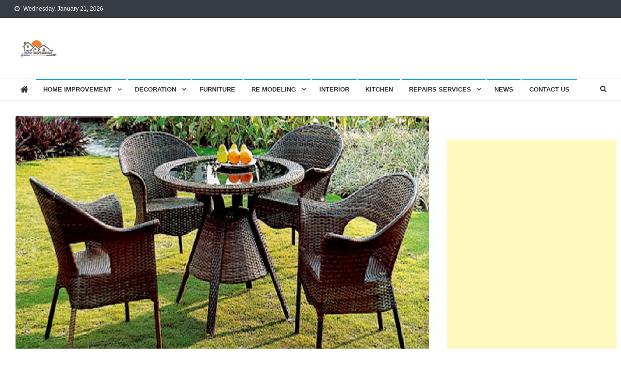

--- FILE ---
content_type: text/html; charset=UTF-8
request_url: https://www.fandecomix.com/understand-more-about-outdoor-furniture/
body_size: 19352
content:
<!doctype html>
<html lang="en-US">
<head>
<meta charset="UTF-8">
<script data-ad-client="ca-pub-8288407026647732" async src="https://pagead2.googlesyndication.com/pagead/js/adsbygoogle.js"></script>
<meta name="robots" content="noodp" />
<meta name="robots" content="index, follow" />
<meta name="viewport" content="width=device-width, initial-scale=1">
<link rel="profile" href="http://gmpg.org/xfn/11">

<title>Understand More About Outdoor Furniture | Fandecomix.com</title>
<meta name='robots' content='max-image-preview:large' />
	<style>img:is([sizes="auto" i], [sizes^="auto," i]) { contain-intrinsic-size: 3000px 1500px }</style>
	
<!-- All In One SEO Pack 3.7.1[407,453] -->
<meta name="description"  content="Furniture shapes an essential room in your home. You will need indoor and outdoor furniture supplier Australia to spruce up your home." />

<script type="application/ld+json" class="aioseop-schema">{"@context":"https://schema.org","@graph":[{"@type":"Organization","@id":"https://www.fandecomix.com/#organization","url":"https://www.fandecomix.com/","name":"","sameAs":[],"logo":{"@type":"ImageObject","@id":"https://www.fandecomix.com/#logo","url":"https://www.fandecomix.com/wp-content/uploads/2020/04/cropped-fandecomix-3.jpg","caption":""},"image":{"@id":"https://www.fandecomix.com/#logo"}},{"@type":"WebSite","@id":"https://www.fandecomix.com/#website","url":"https://www.fandecomix.com/","name":"","publisher":{"@id":"https://www.fandecomix.com/#organization"}},{"@type":"WebPage","@id":"https://www.fandecomix.com/understand-more-about-outdoor-furniture/#webpage","url":"https://www.fandecomix.com/understand-more-about-outdoor-furniture/","inLanguage":"en-US","name":"Understand More About Outdoor Furniture","isPartOf":{"@id":"https://www.fandecomix.com/#website"},"breadcrumb":{"@id":"https://www.fandecomix.com/understand-more-about-outdoor-furniture/#breadcrumblist"},"description":"Furniture shapes an essential room in your home. You will need indoor and outdoor furniture supplier Australia to spruce up your home.","image":{"@type":"ImageObject","@id":"https://www.fandecomix.com/understand-more-about-outdoor-furniture/#primaryimage","url":"https://www.fandecomix.com/wp-content/uploads/2020/08/Understand-More-About-Outdoor-Furniture.png","width":871,"height":564},"primaryImageOfPage":{"@id":"https://www.fandecomix.com/understand-more-about-outdoor-furniture/#primaryimage"},"datePublished":"2020-08-24T13:21:32+00:00","dateModified":"2020-08-21T13:23:35+00:00"},{"@type":"Article","@id":"https://www.fandecomix.com/understand-more-about-outdoor-furniture/#article","isPartOf":{"@id":"https://www.fandecomix.com/understand-more-about-outdoor-furniture/#webpage"},"author":{"@id":"https://www.fandecomix.com/author/admin/#author"},"headline":"Understand More About Outdoor Furniture","datePublished":"2020-08-24T13:21:32+00:00","dateModified":"2020-08-21T13:23:35+00:00","commentCount":0,"mainEntityOfPage":{"@id":"https://www.fandecomix.com/understand-more-about-outdoor-furniture/#webpage"},"publisher":{"@id":"https://www.fandecomix.com/#organization"},"articleSection":"Furniture","image":{"@type":"ImageObject","@id":"https://www.fandecomix.com/understand-more-about-outdoor-furniture/#primaryimage","url":"https://www.fandecomix.com/wp-content/uploads/2020/08/Understand-More-About-Outdoor-Furniture.png","width":871,"height":564}},{"@type":"Person","@id":"https://www.fandecomix.com/author/admin/#author","name":"admin","sameAs":[],"image":{"@type":"ImageObject","@id":"https://www.fandecomix.com/#personlogo","url":"https://secure.gravatar.com/avatar/860132aa5c91d4a7c099ba387900c99897546369cf6a90e4fce2388d0582d1b3?s=96&d=mm&r=g","width":96,"height":96,"caption":"admin"}},{"@type":"BreadcrumbList","@id":"https://www.fandecomix.com/understand-more-about-outdoor-furniture/#breadcrumblist","itemListElement":[{"@type":"ListItem","position":1,"item":{"@type":"WebPage","@id":"https://www.fandecomix.com/","url":"https://www.fandecomix.com/","name":"Fandecomix : Home Improvement News, Tips, Updates of Real Estate"}},{"@type":"ListItem","position":2,"item":{"@type":"WebPage","@id":"https://www.fandecomix.com/understand-more-about-outdoor-furniture/","url":"https://www.fandecomix.com/understand-more-about-outdoor-furniture/","name":"Understand More About Outdoor Furniture"}}]}]}</script>
<link rel="canonical" href="https://www.fandecomix.com/understand-more-about-outdoor-furniture/" />
			<script type="text/javascript" >
				window.ga=window.ga||function(){(ga.q=ga.q||[]).push(arguments)};ga.l=+new Date;
				ga('create', 'UA-164567432-3', 'auto');
				// Plugins
				
				ga('send', 'pageview');
			</script>
			<script async src="https://www.google-analytics.com/analytics.js"></script>
			<!-- All In One SEO Pack -->
<link rel='dns-prefetch' href='//fonts.googleapis.com' />
<link rel="alternate" type="application/rss+xml" title=" &raquo; Feed" href="https://www.fandecomix.com/feed/" />
<link rel="alternate" type="application/rss+xml" title=" &raquo; Comments Feed" href="https://www.fandecomix.com/comments/feed/" />
<link rel="alternate" type="application/rss+xml" title=" &raquo; Understand More About Outdoor Furniture Comments Feed" href="https://www.fandecomix.com/understand-more-about-outdoor-furniture/feed/" />
<script type="text/javascript">
/* <![CDATA[ */
window._wpemojiSettings = {"baseUrl":"https:\/\/s.w.org\/images\/core\/emoji\/16.0.1\/72x72\/","ext":".png","svgUrl":"https:\/\/s.w.org\/images\/core\/emoji\/16.0.1\/svg\/","svgExt":".svg","source":{"concatemoji":"https:\/\/www.fandecomix.com\/wp-includes\/js\/wp-emoji-release.min.js?ver=6.8.3"}};
/*! This file is auto-generated */
!function(s,n){var o,i,e;function c(e){try{var t={supportTests:e,timestamp:(new Date).valueOf()};sessionStorage.setItem(o,JSON.stringify(t))}catch(e){}}function p(e,t,n){e.clearRect(0,0,e.canvas.width,e.canvas.height),e.fillText(t,0,0);var t=new Uint32Array(e.getImageData(0,0,e.canvas.width,e.canvas.height).data),a=(e.clearRect(0,0,e.canvas.width,e.canvas.height),e.fillText(n,0,0),new Uint32Array(e.getImageData(0,0,e.canvas.width,e.canvas.height).data));return t.every(function(e,t){return e===a[t]})}function u(e,t){e.clearRect(0,0,e.canvas.width,e.canvas.height),e.fillText(t,0,0);for(var n=e.getImageData(16,16,1,1),a=0;a<n.data.length;a++)if(0!==n.data[a])return!1;return!0}function f(e,t,n,a){switch(t){case"flag":return n(e,"\ud83c\udff3\ufe0f\u200d\u26a7\ufe0f","\ud83c\udff3\ufe0f\u200b\u26a7\ufe0f")?!1:!n(e,"\ud83c\udde8\ud83c\uddf6","\ud83c\udde8\u200b\ud83c\uddf6")&&!n(e,"\ud83c\udff4\udb40\udc67\udb40\udc62\udb40\udc65\udb40\udc6e\udb40\udc67\udb40\udc7f","\ud83c\udff4\u200b\udb40\udc67\u200b\udb40\udc62\u200b\udb40\udc65\u200b\udb40\udc6e\u200b\udb40\udc67\u200b\udb40\udc7f");case"emoji":return!a(e,"\ud83e\udedf")}return!1}function g(e,t,n,a){var r="undefined"!=typeof WorkerGlobalScope&&self instanceof WorkerGlobalScope?new OffscreenCanvas(300,150):s.createElement("canvas"),o=r.getContext("2d",{willReadFrequently:!0}),i=(o.textBaseline="top",o.font="600 32px Arial",{});return e.forEach(function(e){i[e]=t(o,e,n,a)}),i}function t(e){var t=s.createElement("script");t.src=e,t.defer=!0,s.head.appendChild(t)}"undefined"!=typeof Promise&&(o="wpEmojiSettingsSupports",i=["flag","emoji"],n.supports={everything:!0,everythingExceptFlag:!0},e=new Promise(function(e){s.addEventListener("DOMContentLoaded",e,{once:!0})}),new Promise(function(t){var n=function(){try{var e=JSON.parse(sessionStorage.getItem(o));if("object"==typeof e&&"number"==typeof e.timestamp&&(new Date).valueOf()<e.timestamp+604800&&"object"==typeof e.supportTests)return e.supportTests}catch(e){}return null}();if(!n){if("undefined"!=typeof Worker&&"undefined"!=typeof OffscreenCanvas&&"undefined"!=typeof URL&&URL.createObjectURL&&"undefined"!=typeof Blob)try{var e="postMessage("+g.toString()+"("+[JSON.stringify(i),f.toString(),p.toString(),u.toString()].join(",")+"));",a=new Blob([e],{type:"text/javascript"}),r=new Worker(URL.createObjectURL(a),{name:"wpTestEmojiSupports"});return void(r.onmessage=function(e){c(n=e.data),r.terminate(),t(n)})}catch(e){}c(n=g(i,f,p,u))}t(n)}).then(function(e){for(var t in e)n.supports[t]=e[t],n.supports.everything=n.supports.everything&&n.supports[t],"flag"!==t&&(n.supports.everythingExceptFlag=n.supports.everythingExceptFlag&&n.supports[t]);n.supports.everythingExceptFlag=n.supports.everythingExceptFlag&&!n.supports.flag,n.DOMReady=!1,n.readyCallback=function(){n.DOMReady=!0}}).then(function(){return e}).then(function(){var e;n.supports.everything||(n.readyCallback(),(e=n.source||{}).concatemoji?t(e.concatemoji):e.wpemoji&&e.twemoji&&(t(e.twemoji),t(e.wpemoji)))}))}((window,document),window._wpemojiSettings);
/* ]]> */
</script>
		<style type="text/css">
			.epvc-eye {
				margin-right: 3px;
				width: 13px;
				display: inline-block;
				height: 13px;
				border: solid 1px #000;
				border-radius:  75% 15%;
				position: relative;
				transform: rotate(45deg);
			}
			.epvc-eye:before {
				content: '';
				display: block;
				position: absolute;
				width: 5px;
				height: 5px;
				border: solid 1px #000;
				border-radius: 50%;
				left: 3px;
				top: 3px;
			}
		</style>
	<style id='wp-emoji-styles-inline-css' type='text/css'>

	img.wp-smiley, img.emoji {
		display: inline !important;
		border: none !important;
		box-shadow: none !important;
		height: 1em !important;
		width: 1em !important;
		margin: 0 0.07em !important;
		vertical-align: -0.1em !important;
		background: none !important;
		padding: 0 !important;
	}
</style>
<link rel='stylesheet' id='wp-block-library-css' href='https://www.fandecomix.com/wp-includes/css/dist/block-library/style.min.css?ver=6.8.3' type='text/css' media='all' />
<style id='classic-theme-styles-inline-css' type='text/css'>
/*! This file is auto-generated */
.wp-block-button__link{color:#fff;background-color:#32373c;border-radius:9999px;box-shadow:none;text-decoration:none;padding:calc(.667em + 2px) calc(1.333em + 2px);font-size:1.125em}.wp-block-file__button{background:#32373c;color:#fff;text-decoration:none}
</style>
<style id='global-styles-inline-css' type='text/css'>
:root{--wp--preset--aspect-ratio--square: 1;--wp--preset--aspect-ratio--4-3: 4/3;--wp--preset--aspect-ratio--3-4: 3/4;--wp--preset--aspect-ratio--3-2: 3/2;--wp--preset--aspect-ratio--2-3: 2/3;--wp--preset--aspect-ratio--16-9: 16/9;--wp--preset--aspect-ratio--9-16: 9/16;--wp--preset--color--black: #000000;--wp--preset--color--cyan-bluish-gray: #abb8c3;--wp--preset--color--white: #ffffff;--wp--preset--color--pale-pink: #f78da7;--wp--preset--color--vivid-red: #cf2e2e;--wp--preset--color--luminous-vivid-orange: #ff6900;--wp--preset--color--luminous-vivid-amber: #fcb900;--wp--preset--color--light-green-cyan: #7bdcb5;--wp--preset--color--vivid-green-cyan: #00d084;--wp--preset--color--pale-cyan-blue: #8ed1fc;--wp--preset--color--vivid-cyan-blue: #0693e3;--wp--preset--color--vivid-purple: #9b51e0;--wp--preset--gradient--vivid-cyan-blue-to-vivid-purple: linear-gradient(135deg,rgba(6,147,227,1) 0%,rgb(155,81,224) 100%);--wp--preset--gradient--light-green-cyan-to-vivid-green-cyan: linear-gradient(135deg,rgb(122,220,180) 0%,rgb(0,208,130) 100%);--wp--preset--gradient--luminous-vivid-amber-to-luminous-vivid-orange: linear-gradient(135deg,rgba(252,185,0,1) 0%,rgba(255,105,0,1) 100%);--wp--preset--gradient--luminous-vivid-orange-to-vivid-red: linear-gradient(135deg,rgba(255,105,0,1) 0%,rgb(207,46,46) 100%);--wp--preset--gradient--very-light-gray-to-cyan-bluish-gray: linear-gradient(135deg,rgb(238,238,238) 0%,rgb(169,184,195) 100%);--wp--preset--gradient--cool-to-warm-spectrum: linear-gradient(135deg,rgb(74,234,220) 0%,rgb(151,120,209) 20%,rgb(207,42,186) 40%,rgb(238,44,130) 60%,rgb(251,105,98) 80%,rgb(254,248,76) 100%);--wp--preset--gradient--blush-light-purple: linear-gradient(135deg,rgb(255,206,236) 0%,rgb(152,150,240) 100%);--wp--preset--gradient--blush-bordeaux: linear-gradient(135deg,rgb(254,205,165) 0%,rgb(254,45,45) 50%,rgb(107,0,62) 100%);--wp--preset--gradient--luminous-dusk: linear-gradient(135deg,rgb(255,203,112) 0%,rgb(199,81,192) 50%,rgb(65,88,208) 100%);--wp--preset--gradient--pale-ocean: linear-gradient(135deg,rgb(255,245,203) 0%,rgb(182,227,212) 50%,rgb(51,167,181) 100%);--wp--preset--gradient--electric-grass: linear-gradient(135deg,rgb(202,248,128) 0%,rgb(113,206,126) 100%);--wp--preset--gradient--midnight: linear-gradient(135deg,rgb(2,3,129) 0%,rgb(40,116,252) 100%);--wp--preset--font-size--small: 13px;--wp--preset--font-size--medium: 20px;--wp--preset--font-size--large: 36px;--wp--preset--font-size--x-large: 42px;--wp--preset--spacing--20: 0.44rem;--wp--preset--spacing--30: 0.67rem;--wp--preset--spacing--40: 1rem;--wp--preset--spacing--50: 1.5rem;--wp--preset--spacing--60: 2.25rem;--wp--preset--spacing--70: 3.38rem;--wp--preset--spacing--80: 5.06rem;--wp--preset--shadow--natural: 6px 6px 9px rgba(0, 0, 0, 0.2);--wp--preset--shadow--deep: 12px 12px 50px rgba(0, 0, 0, 0.4);--wp--preset--shadow--sharp: 6px 6px 0px rgba(0, 0, 0, 0.2);--wp--preset--shadow--outlined: 6px 6px 0px -3px rgba(255, 255, 255, 1), 6px 6px rgba(0, 0, 0, 1);--wp--preset--shadow--crisp: 6px 6px 0px rgba(0, 0, 0, 1);}:where(.is-layout-flex){gap: 0.5em;}:where(.is-layout-grid){gap: 0.5em;}body .is-layout-flex{display: flex;}.is-layout-flex{flex-wrap: wrap;align-items: center;}.is-layout-flex > :is(*, div){margin: 0;}body .is-layout-grid{display: grid;}.is-layout-grid > :is(*, div){margin: 0;}:where(.wp-block-columns.is-layout-flex){gap: 2em;}:where(.wp-block-columns.is-layout-grid){gap: 2em;}:where(.wp-block-post-template.is-layout-flex){gap: 1.25em;}:where(.wp-block-post-template.is-layout-grid){gap: 1.25em;}.has-black-color{color: var(--wp--preset--color--black) !important;}.has-cyan-bluish-gray-color{color: var(--wp--preset--color--cyan-bluish-gray) !important;}.has-white-color{color: var(--wp--preset--color--white) !important;}.has-pale-pink-color{color: var(--wp--preset--color--pale-pink) !important;}.has-vivid-red-color{color: var(--wp--preset--color--vivid-red) !important;}.has-luminous-vivid-orange-color{color: var(--wp--preset--color--luminous-vivid-orange) !important;}.has-luminous-vivid-amber-color{color: var(--wp--preset--color--luminous-vivid-amber) !important;}.has-light-green-cyan-color{color: var(--wp--preset--color--light-green-cyan) !important;}.has-vivid-green-cyan-color{color: var(--wp--preset--color--vivid-green-cyan) !important;}.has-pale-cyan-blue-color{color: var(--wp--preset--color--pale-cyan-blue) !important;}.has-vivid-cyan-blue-color{color: var(--wp--preset--color--vivid-cyan-blue) !important;}.has-vivid-purple-color{color: var(--wp--preset--color--vivid-purple) !important;}.has-black-background-color{background-color: var(--wp--preset--color--black) !important;}.has-cyan-bluish-gray-background-color{background-color: var(--wp--preset--color--cyan-bluish-gray) !important;}.has-white-background-color{background-color: var(--wp--preset--color--white) !important;}.has-pale-pink-background-color{background-color: var(--wp--preset--color--pale-pink) !important;}.has-vivid-red-background-color{background-color: var(--wp--preset--color--vivid-red) !important;}.has-luminous-vivid-orange-background-color{background-color: var(--wp--preset--color--luminous-vivid-orange) !important;}.has-luminous-vivid-amber-background-color{background-color: var(--wp--preset--color--luminous-vivid-amber) !important;}.has-light-green-cyan-background-color{background-color: var(--wp--preset--color--light-green-cyan) !important;}.has-vivid-green-cyan-background-color{background-color: var(--wp--preset--color--vivid-green-cyan) !important;}.has-pale-cyan-blue-background-color{background-color: var(--wp--preset--color--pale-cyan-blue) !important;}.has-vivid-cyan-blue-background-color{background-color: var(--wp--preset--color--vivid-cyan-blue) !important;}.has-vivid-purple-background-color{background-color: var(--wp--preset--color--vivid-purple) !important;}.has-black-border-color{border-color: var(--wp--preset--color--black) !important;}.has-cyan-bluish-gray-border-color{border-color: var(--wp--preset--color--cyan-bluish-gray) !important;}.has-white-border-color{border-color: var(--wp--preset--color--white) !important;}.has-pale-pink-border-color{border-color: var(--wp--preset--color--pale-pink) !important;}.has-vivid-red-border-color{border-color: var(--wp--preset--color--vivid-red) !important;}.has-luminous-vivid-orange-border-color{border-color: var(--wp--preset--color--luminous-vivid-orange) !important;}.has-luminous-vivid-amber-border-color{border-color: var(--wp--preset--color--luminous-vivid-amber) !important;}.has-light-green-cyan-border-color{border-color: var(--wp--preset--color--light-green-cyan) !important;}.has-vivid-green-cyan-border-color{border-color: var(--wp--preset--color--vivid-green-cyan) !important;}.has-pale-cyan-blue-border-color{border-color: var(--wp--preset--color--pale-cyan-blue) !important;}.has-vivid-cyan-blue-border-color{border-color: var(--wp--preset--color--vivid-cyan-blue) !important;}.has-vivid-purple-border-color{border-color: var(--wp--preset--color--vivid-purple) !important;}.has-vivid-cyan-blue-to-vivid-purple-gradient-background{background: var(--wp--preset--gradient--vivid-cyan-blue-to-vivid-purple) !important;}.has-light-green-cyan-to-vivid-green-cyan-gradient-background{background: var(--wp--preset--gradient--light-green-cyan-to-vivid-green-cyan) !important;}.has-luminous-vivid-amber-to-luminous-vivid-orange-gradient-background{background: var(--wp--preset--gradient--luminous-vivid-amber-to-luminous-vivid-orange) !important;}.has-luminous-vivid-orange-to-vivid-red-gradient-background{background: var(--wp--preset--gradient--luminous-vivid-orange-to-vivid-red) !important;}.has-very-light-gray-to-cyan-bluish-gray-gradient-background{background: var(--wp--preset--gradient--very-light-gray-to-cyan-bluish-gray) !important;}.has-cool-to-warm-spectrum-gradient-background{background: var(--wp--preset--gradient--cool-to-warm-spectrum) !important;}.has-blush-light-purple-gradient-background{background: var(--wp--preset--gradient--blush-light-purple) !important;}.has-blush-bordeaux-gradient-background{background: var(--wp--preset--gradient--blush-bordeaux) !important;}.has-luminous-dusk-gradient-background{background: var(--wp--preset--gradient--luminous-dusk) !important;}.has-pale-ocean-gradient-background{background: var(--wp--preset--gradient--pale-ocean) !important;}.has-electric-grass-gradient-background{background: var(--wp--preset--gradient--electric-grass) !important;}.has-midnight-gradient-background{background: var(--wp--preset--gradient--midnight) !important;}.has-small-font-size{font-size: var(--wp--preset--font-size--small) !important;}.has-medium-font-size{font-size: var(--wp--preset--font-size--medium) !important;}.has-large-font-size{font-size: var(--wp--preset--font-size--large) !important;}.has-x-large-font-size{font-size: var(--wp--preset--font-size--x-large) !important;}
:where(.wp-block-post-template.is-layout-flex){gap: 1.25em;}:where(.wp-block-post-template.is-layout-grid){gap: 1.25em;}
:where(.wp-block-columns.is-layout-flex){gap: 2em;}:where(.wp-block-columns.is-layout-grid){gap: 2em;}
:root :where(.wp-block-pullquote){font-size: 1.5em;line-height: 1.6;}
</style>
<link rel='stylesheet' id='dashicons-css' href='https://www.fandecomix.com/wp-includes/css/dashicons.min.css?ver=6.8.3' type='text/css' media='all' />
<link rel='stylesheet' id='admin-bar-css' href='https://www.fandecomix.com/wp-includes/css/admin-bar.min.css?ver=6.8.3' type='text/css' media='all' />
<style id='admin-bar-inline-css' type='text/css'>

    /* Hide CanvasJS credits for P404 charts specifically */
    #p404RedirectChart .canvasjs-chart-credit {
        display: none !important;
    }
    
    #p404RedirectChart canvas {
        border-radius: 6px;
    }

    .p404-redirect-adminbar-weekly-title {
        font-weight: bold;
        font-size: 14px;
        color: #fff;
        margin-bottom: 6px;
    }

    #wpadminbar #wp-admin-bar-p404_free_top_button .ab-icon:before {
        content: "\f103";
        color: #dc3545;
        top: 3px;
    }
    
    #wp-admin-bar-p404_free_top_button .ab-item {
        min-width: 80px !important;
        padding: 0px !important;
    }
    
    /* Ensure proper positioning and z-index for P404 dropdown */
    .p404-redirect-adminbar-dropdown-wrap { 
        min-width: 0; 
        padding: 0;
        position: static !important;
    }
    
    #wpadminbar #wp-admin-bar-p404_free_top_button_dropdown {
        position: static !important;
    }
    
    #wpadminbar #wp-admin-bar-p404_free_top_button_dropdown .ab-item {
        padding: 0 !important;
        margin: 0 !important;
    }
    
    .p404-redirect-dropdown-container {
        min-width: 340px;
        padding: 18px 18px 12px 18px;
        background: #23282d !important;
        color: #fff;
        border-radius: 12px;
        box-shadow: 0 8px 32px rgba(0,0,0,0.25);
        margin-top: 10px;
        position: relative !important;
        z-index: 999999 !important;
        display: block !important;
        border: 1px solid #444;
    }
    
    /* Ensure P404 dropdown appears on hover */
    #wpadminbar #wp-admin-bar-p404_free_top_button .p404-redirect-dropdown-container { 
        display: none !important;
    }
    
    #wpadminbar #wp-admin-bar-p404_free_top_button:hover .p404-redirect-dropdown-container { 
        display: block !important;
    }
    
    #wpadminbar #wp-admin-bar-p404_free_top_button:hover #wp-admin-bar-p404_free_top_button_dropdown .p404-redirect-dropdown-container {
        display: block !important;
    }
    
    .p404-redirect-card {
        background: #2c3338;
        border-radius: 8px;
        padding: 18px 18px 12px 18px;
        box-shadow: 0 2px 8px rgba(0,0,0,0.07);
        display: flex;
        flex-direction: column;
        align-items: flex-start;
        border: 1px solid #444;
    }
    
    .p404-redirect-btn {
        display: inline-block;
        background: #dc3545;
        color: #fff !important;
        font-weight: bold;
        padding: 5px 22px;
        border-radius: 8px;
        text-decoration: none;
        font-size: 17px;
        transition: background 0.2s, box-shadow 0.2s;
        margin-top: 8px;
        box-shadow: 0 2px 8px rgba(220,53,69,0.15);
        text-align: center;
        line-height: 1.6;
    }
    
    .p404-redirect-btn:hover {
        background: #c82333;
        color: #fff !important;
        box-shadow: 0 4px 16px rgba(220,53,69,0.25);
    }
    
    /* Prevent conflicts with other admin bar dropdowns */
    #wpadminbar .ab-top-menu > li:hover > .ab-item,
    #wpadminbar .ab-top-menu > li.hover > .ab-item {
        z-index: auto;
    }
    
    #wpadminbar #wp-admin-bar-p404_free_top_button:hover > .ab-item {
        z-index: 999998 !important;
    }
    
</style>
<link rel='stylesheet' id='news-vibrant-fonts-css' href='https://fonts.googleapis.com/css?family=Roboto+Condensed%3A300italic%2C400italic%2C700italic%2C400%2C300%2C700%7CTitillium+Web%3A400%2C600%2C700%2C300&#038;subset=latin%2Clatin-ext' type='text/css' media='all' />
<link rel='stylesheet' id='font-awesome-css' href='https://www.fandecomix.com/wp-content/themes/news-vibrant/assets/library/font-awesome/css/font-awesome.min.css?ver=4.7.0' type='text/css' media='all' />
<link rel='stylesheet' id='lightslider-style-css' href='https://www.fandecomix.com/wp-content/themes/news-vibrant/assets/library/lightslider/css/lightslider.min.css?ver=1.1.6' type='text/css' media='all' />
<link rel='stylesheet' id='news-vibrant-style-css' href='https://www.fandecomix.com/wp-content/themes/news-vibrant/style.css?ver=1.5.2' type='text/css' media='all' />
<style id='news-vibrant-style-inline-css' type='text/css'>
.category-button.nv-cat-37 a{background:#00a9e0}
.category-button.nv-cat-37 a:hover{background:#0077ae}
.nv-block-title:hover .nv-cat-37{color:#00a9e0}
.nv-block-title.nv-cat-37{border-left-color:#00a9e0}
#site-navigation ul li.nv-cat-37 a:before{background-color:#00a9e0}
.category-button.nv-cat-18 a{background:#00a9e0}
.category-button.nv-cat-18 a:hover{background:#0077ae}
.nv-block-title:hover .nv-cat-18{color:#00a9e0}
.nv-block-title.nv-cat-18{border-left-color:#00a9e0}
#site-navigation ul li.nv-cat-18 a:before{background-color:#00a9e0}
.category-button.nv-cat-33 a{background:#00a9e0}
.category-button.nv-cat-33 a:hover{background:#0077ae}
.nv-block-title:hover .nv-cat-33{color:#00a9e0}
.nv-block-title.nv-cat-33{border-left-color:#00a9e0}
#site-navigation ul li.nv-cat-33 a:before{background-color:#00a9e0}
.category-button.nv-cat-19 a{background:#00a9e0}
.category-button.nv-cat-19 a:hover{background:#0077ae}
.nv-block-title:hover .nv-cat-19{color:#00a9e0}
.nv-block-title.nv-cat-19{border-left-color:#00a9e0}
#site-navigation ul li.nv-cat-19 a:before{background-color:#00a9e0}
.category-button.nv-cat-32 a{background:#00a9e0}
.category-button.nv-cat-32 a:hover{background:#0077ae}
.nv-block-title:hover .nv-cat-32{color:#00a9e0}
.nv-block-title.nv-cat-32{border-left-color:#00a9e0}
#site-navigation ul li.nv-cat-32 a:before{background-color:#00a9e0}
.category-button.nv-cat-39 a{background:#00a9e0}
.category-button.nv-cat-39 a:hover{background:#0077ae}
.nv-block-title:hover .nv-cat-39{color:#00a9e0}
.nv-block-title.nv-cat-39{border-left-color:#00a9e0}
#site-navigation ul li.nv-cat-39 a:before{background-color:#00a9e0}
.category-button.nv-cat-6 a{background:#00a9e0}
.category-button.nv-cat-6 a:hover{background:#0077ae}
.nv-block-title:hover .nv-cat-6{color:#00a9e0}
.nv-block-title.nv-cat-6{border-left-color:#00a9e0}
#site-navigation ul li.nv-cat-6 a:before{background-color:#00a9e0}
.category-button.nv-cat-4 a{background:#00a9e0}
.category-button.nv-cat-4 a:hover{background:#0077ae}
.nv-block-title:hover .nv-cat-4{color:#00a9e0}
.nv-block-title.nv-cat-4{border-left-color:#00a9e0}
#site-navigation ul li.nv-cat-4 a:before{background-color:#00a9e0}
.category-button.nv-cat-38 a{background:#00a9e0}
.category-button.nv-cat-38 a:hover{background:#0077ae}
.nv-block-title:hover .nv-cat-38{color:#00a9e0}
.nv-block-title.nv-cat-38{border-left-color:#00a9e0}
#site-navigation ul li.nv-cat-38 a:before{background-color:#00a9e0}
.category-button.nv-cat-17 a{background:#00a9e0}
.category-button.nv-cat-17 a:hover{background:#0077ae}
.nv-block-title:hover .nv-cat-17{color:#00a9e0}
.nv-block-title.nv-cat-17{border-left-color:#00a9e0}
#site-navigation ul li.nv-cat-17 a:before{background-color:#00a9e0}
.category-button.nv-cat-2 a{background:#00a9e0}
.category-button.nv-cat-2 a:hover{background:#0077ae}
.nv-block-title:hover .nv-cat-2{color:#00a9e0}
.nv-block-title.nv-cat-2{border-left-color:#00a9e0}
#site-navigation ul li.nv-cat-2 a:before{background-color:#00a9e0}
.category-button.nv-cat-24 a{background:#00a9e0}
.category-button.nv-cat-24 a:hover{background:#0077ae}
.nv-block-title:hover .nv-cat-24{color:#00a9e0}
.nv-block-title.nv-cat-24{border-left-color:#00a9e0}
#site-navigation ul li.nv-cat-24 a:before{background-color:#00a9e0}
.category-button.nv-cat-9 a{background:#00a9e0}
.category-button.nv-cat-9 a:hover{background:#0077ae}
.nv-block-title:hover .nv-cat-9{color:#00a9e0}
.nv-block-title.nv-cat-9{border-left-color:#00a9e0}
#site-navigation ul li.nv-cat-9 a:before{background-color:#00a9e0}
.category-button.nv-cat-10 a{background:#00a9e0}
.category-button.nv-cat-10 a:hover{background:#0077ae}
.nv-block-title:hover .nv-cat-10{color:#00a9e0}
.nv-block-title.nv-cat-10{border-left-color:#00a9e0}
#site-navigation ul li.nv-cat-10 a:before{background-color:#00a9e0}
.category-button.nv-cat-36 a{background:#00a9e0}
.category-button.nv-cat-36 a:hover{background:#0077ae}
.nv-block-title:hover .nv-cat-36{color:#00a9e0}
.nv-block-title.nv-cat-36{border-left-color:#00a9e0}
#site-navigation ul li.nv-cat-36 a:before{background-color:#00a9e0}
.category-button.nv-cat-31 a{background:#00a9e0}
.category-button.nv-cat-31 a:hover{background:#0077ae}
.nv-block-title:hover .nv-cat-31{color:#00a9e0}
.nv-block-title.nv-cat-31{border-left-color:#00a9e0}
#site-navigation ul li.nv-cat-31 a:before{background-color:#00a9e0}
.category-button.nv-cat-15 a{background:#00a9e0}
.category-button.nv-cat-15 a:hover{background:#0077ae}
.nv-block-title:hover .nv-cat-15{color:#00a9e0}
.nv-block-title.nv-cat-15{border-left-color:#00a9e0}
#site-navigation ul li.nv-cat-15 a:before{background-color:#00a9e0}
.category-button.nv-cat-3 a{background:#00a9e0}
.category-button.nv-cat-3 a:hover{background:#0077ae}
.nv-block-title:hover .nv-cat-3{color:#00a9e0}
.nv-block-title.nv-cat-3{border-left-color:#00a9e0}
#site-navigation ul li.nv-cat-3 a:before{background-color:#00a9e0}
.category-button.nv-cat-14 a{background:#00a9e0}
.category-button.nv-cat-14 a:hover{background:#0077ae}
.nv-block-title:hover .nv-cat-14{color:#00a9e0}
.nv-block-title.nv-cat-14{border-left-color:#00a9e0}
#site-navigation ul li.nv-cat-14 a:before{background-color:#00a9e0}
.category-button.nv-cat-5 a{background:#00a9e0}
.category-button.nv-cat-5 a:hover{background:#0077ae}
.nv-block-title:hover .nv-cat-5{color:#00a9e0}
.nv-block-title.nv-cat-5{border-left-color:#00a9e0}
#site-navigation ul li.nv-cat-5 a:before{background-color:#00a9e0}
.category-button.nv-cat-8 a{background:#00a9e0}
.category-button.nv-cat-8 a:hover{background:#0077ae}
.nv-block-title:hover .nv-cat-8{color:#00a9e0}
.nv-block-title.nv-cat-8{border-left-color:#00a9e0}
#site-navigation ul li.nv-cat-8 a:before{background-color:#00a9e0}
.category-button.nv-cat-23 a{background:#00a9e0}
.category-button.nv-cat-23 a:hover{background:#0077ae}
.nv-block-title:hover .nv-cat-23{color:#00a9e0}
.nv-block-title.nv-cat-23{border-left-color:#00a9e0}
#site-navigation ul li.nv-cat-23 a:before{background-color:#00a9e0}
.category-button.nv-cat-11 a{background:#00a9e0}
.category-button.nv-cat-11 a:hover{background:#0077ae}
.nv-block-title:hover .nv-cat-11{color:#00a9e0}
.nv-block-title.nv-cat-11{border-left-color:#00a9e0}
#site-navigation ul li.nv-cat-11 a:before{background-color:#00a9e0}
.category-button.nv-cat-13 a{background:#00a9e0}
.category-button.nv-cat-13 a:hover{background:#0077ae}
.nv-block-title:hover .nv-cat-13{color:#00a9e0}
.nv-block-title.nv-cat-13{border-left-color:#00a9e0}
#site-navigation ul li.nv-cat-13 a:before{background-color:#00a9e0}
.category-button.nv-cat-20 a{background:#00a9e0}
.category-button.nv-cat-20 a:hover{background:#0077ae}
.nv-block-title:hover .nv-cat-20{color:#00a9e0}
.nv-block-title.nv-cat-20{border-left-color:#00a9e0}
#site-navigation ul li.nv-cat-20 a:before{background-color:#00a9e0}
.category-button.nv-cat-12 a{background:#00a9e0}
.category-button.nv-cat-12 a:hover{background:#0077ae}
.nv-block-title:hover .nv-cat-12{color:#00a9e0}
.nv-block-title.nv-cat-12{border-left-color:#00a9e0}
#site-navigation ul li.nv-cat-12 a:before{background-color:#00a9e0}
.navigation .nav-links a,.bttn,button,input[type='button'],input[type='reset'],input[type='submit'],.navigation .nav-links a:hover,.bttn:hover,button,input[type='button']:hover,input[type='reset']:hover,input[type='submit']:hover,.widget_search .search-submit,.widget_tag_cloud .tagcloud a:hover,.edit-link .post-edit-link,.reply .comment-reply-link,.home .nv-home-icon a,.nv-home-icon a:hover,#site-navigation ul li a:before,.nv-header-search-wrapper .search-form-main .search-submit,.ticker-caption,.comments-link:hover a,.news_vibrant_featured_slider .slider-posts .lSAction > a:hover,.news_vibrant_default_tabbed ul.widget-tabs li,.news_vibrant_default_tabbed ul.widget-tabs li.ui-tabs-active,.news_vibrant_default_tabbed ul.widget-tabs li:hover,.nv-block-title-nav-wrap .carousel-nav-action .carousel-controls:hover,.news_vibrant_social_media .social-link a,.news_vibrant_social_media .social-link a:hover,.nv-archive-more .nv-button:hover,.error404 .page-title,#nv-scrollup{background:#34b0fa}
a,a:hover,a:focus,a:active,.widget a:hover,.widget a:hover::before,.widget li:hover::before,.entry-footer a:hover,.comment-author .fn .url:hover,#cancel-comment-reply-link,#cancel-comment-reply-link:before,.logged-in-as a,.nv-featured-posts-wrapper .nv-single-post-wrap .nv-post-content .nv-post-meta span:hover,.nv-featured-posts-wrapper .nv-single-post-wrap .nv-post-content .nv-post-meta span a:hover,.search-main a:hover,.nv-ticker-block .lSAction>a:hover,.nv-slide-content-wrap .post-title a:hover,.news_vibrant_featured_posts .nv-single-post .nv-post-content .nv-post-title a:hover,.news_vibrant_carousel .nv-single-post .nv-post-title a:hover,.news_vibrant_block_posts .layout3 .nv-primary-block-wrap .nv-single-post .nv-post-title a:hover,.news_vibrant_featured_slider .featured-posts .nv-single-post .nv-post-content .nv-post-title a:hover,.nv-featured-posts-wrapper .nv-single-post-wrap .nv-post-content .nv-post-title a:hover,.nv-post-title.large-size a:hover,.nv-post-title.small-size a:hover,.nv-post-meta span:hover,.nv-post-meta span a:hover,.news_vibrant_featured_posts .nv-single-post-wrap .nv-post-content .nv-post-meta span:hover,.news_vibrant_featured_posts .nv-single-post-wrap .nv-post-content .nv-post-meta span a:hover,.nv-post-title.small-size a:hover,#top-footer .widget a:hover,#top-footer .widget a:hover:before,#top-footer .widget li:hover:before,#footer-navigation ul li a:hover,.entry-title a:hover,.entry-meta span a:hover,.entry-meta span:hover,.menu-toggle:hover{color:#34b0fa}
.navigation .nav-links a,.bttn,button,input[type='button'],input[type='reset'],input[type='submit'],.widget_search .search-submit,#top-footer .widget-title,.nv-archive-more .nv-button:hover{border-color:#34b0fa}
.comment-list .comment-body,.nv-header-search-wrapper .search-form-main,.comments-link:hover a::after{border-top-color:#34b0fa}
.nv-header-search-wrapper .search-form-main:before{border-bottom-color:#34b0fa}
.nv-block-title,.widget-title,.page-header .page-title,.nv-related-title{border-left-color:#34b0fa}
.site-title,.site-description{position:absolute;clip:rect(1px,1px,1px,1px)}
</style>
<link rel='stylesheet' id='news-vibrant-responsive-style-css' href='https://www.fandecomix.com/wp-content/themes/news-vibrant/assets/css/nv-responsive.css?ver=1.0.0' type='text/css' media='all' />
<script type="text/javascript" src="https://www.fandecomix.com/wp-includes/js/jquery/jquery.min.js?ver=3.7.1" id="jquery-core-js"></script>
<script type="text/javascript" src="https://www.fandecomix.com/wp-includes/js/jquery/jquery-migrate.min.js?ver=3.4.1" id="jquery-migrate-js"></script>
<link rel="https://api.w.org/" href="https://www.fandecomix.com/wp-json/" /><link rel="alternate" title="JSON" type="application/json" href="https://www.fandecomix.com/wp-json/wp/v2/posts/380" /><link rel="EditURI" type="application/rsd+xml" title="RSD" href="https://www.fandecomix.com/xmlrpc.php?rsd" />
<meta name="generator" content="WordPress 6.8.3" />
<link rel='shortlink' href='https://www.fandecomix.com/?p=380' />
<link rel="alternate" title="oEmbed (JSON)" type="application/json+oembed" href="https://www.fandecomix.com/wp-json/oembed/1.0/embed?url=https%3A%2F%2Fwww.fandecomix.com%2Funderstand-more-about-outdoor-furniture%2F" />
<link rel="alternate" title="oEmbed (XML)" type="text/xml+oembed" href="https://www.fandecomix.com/wp-json/oembed/1.0/embed?url=https%3A%2F%2Fwww.fandecomix.com%2Funderstand-more-about-outdoor-furniture%2F&#038;format=xml" />
<!-- MagenetMonetization V: 1.0.29.3--><!-- MagenetMonetization 1 --><!-- MagenetMonetization 1.1 --><link rel="pingback" href="https://www.fandecomix.com/xmlrpc.php"><link rel="icon" href="https://www.fandecomix.com/wp-content/uploads/2020/04/cropped-fandecomix-1-32x32.jpg" sizes="32x32" />
<link rel="icon" href="https://www.fandecomix.com/wp-content/uploads/2020/04/cropped-fandecomix-1-192x192.jpg" sizes="192x192" />
<link rel="apple-touch-icon" href="https://www.fandecomix.com/wp-content/uploads/2020/04/cropped-fandecomix-1-180x180.jpg" />
<meta name="msapplication-TileImage" content="https://www.fandecomix.com/wp-content/uploads/2020/04/cropped-fandecomix-1-270x270.jpg" />
	<meta name="adxom-verification" content="1gnitsoptseugdiap3236869584906414590460948596">
<meta name="spr-verification" content="060370328a03ca5" />
</head>

<body class="wp-singular post-template-default single single-post postid-380 single-format-standard wp-custom-logo wp-theme-news-vibrant right-sidebar fullwidth_layout">

<div id="page" class="site">
	<a class="skip-link screen-reader-text" href="#content">Skip to content</a>
	
	<div class="nv-top-header-wrap"><div class="cv-container">		<div class="nv-top-left-section-wrapper">
			<div class="date-section">Wednesday, January 21, 2026</div>		</div><!-- .nv-top-left-section-wrapper -->
		<div class="nv-top-right-section-wrapper">
					</div><!-- .nv-top-right-section-wrapper -->
</div><!-- .cv-container --></div><!-- .nv-top-header-wrap --><header id="masthead" class="site-header" role="banner"><div class="nv-logo-section-wrapper"><div class="cv-container">		<div class="site-branding">

			<a href="https://www.fandecomix.com/" class="custom-logo-link" rel="home"><img width="103" height="45" src="https://www.fandecomix.com/wp-content/uploads/2020/04/cropped-fandecomix-3.jpg" class="custom-logo" alt="" decoding="async" /></a>
							<p class="site-title"><a href="https://www.fandecomix.com/" rel="home"></a></p>
						
		</div><!-- .site-branding -->
		<div class="nv-header-ads-area">
					</div><!-- .nv-header-ads-area -->
</div><!-- .cv-container --></div><!-- .nv-logo-section-wrapper -->		<div id="nv-menu-wrap" class="nv-header-menu-wrapper">
			<div class="nv-header-menu-block-wrap">
				<div class="cv-container">
												<div class="nv-home-icon">
								<a href="https://www.fandecomix.com/" rel="home"> <i class="fa fa-home"> </i> </a>
							</div><!-- .nv-home-icon -->
										<div class="nv-header-menu-wrap">
	                    <a href="javascript:void(0)" class="menu-toggle hide"> <i class="fa fa-navicon"> </i> </a>
						<nav id="site-navigation" class="main-navigation" role="navigation">
							<div class="menu-main-menu-container"><ul id="primary-menu" class="menu"><li id="menu-item-102" class="menu-item menu-item-type-taxonomy menu-item-object-category menu-item-has-children menu-item-102 nv-cat-2"><a href="https://www.fandecomix.com/category/home-improvement/">Home Improvement</a>
<ul class="sub-menu">
	<li id="menu-item-107" class="menu-item menu-item-type-taxonomy menu-item-object-category menu-item-107 nv-cat-3"><a href="https://www.fandecomix.com/category/painting/">Painting</a></li>
	<li id="menu-item-109" class="menu-item menu-item-type-taxonomy menu-item-object-category menu-item-109 nv-cat-5"><a href="https://www.fandecomix.com/category/plumbing/">Plumbing</a></li>
	<li id="menu-item-97" class="menu-item menu-item-type-taxonomy menu-item-object-category menu-item-97 nv-cat-18"><a href="https://www.fandecomix.com/category/cleaning/">Cleaning</a></li>
	<li id="menu-item-103" class="menu-item menu-item-type-taxonomy menu-item-object-category menu-item-103 nv-cat-16"><a href="https://www.fandecomix.com/category/home-security/">Home Security</a></li>
	<li id="menu-item-100" class="menu-item menu-item-type-taxonomy menu-item-object-category menu-item-100 nv-cat-4"><a href="https://www.fandecomix.com/category/gardening/">Gardening</a></li>
</ul>
</li>
<li id="menu-item-98" class="menu-item menu-item-type-taxonomy menu-item-object-category menu-item-has-children menu-item-98 nv-cat-19"><a href="https://www.fandecomix.com/category/decoration/">Decoration</a>
<ul class="sub-menu">
	<li id="menu-item-115" class="menu-item menu-item-type-taxonomy menu-item-object-category menu-item-115 nv-cat-7"><a href="https://www.fandecomix.com/category/wood-works/">Wood Works</a></li>
</ul>
</li>
<li id="menu-item-99" class="menu-item menu-item-type-taxonomy menu-item-object-category current-post-ancestor current-menu-parent current-post-parent menu-item-99 nv-cat-6"><a href="https://www.fandecomix.com/category/furniture/">Furniture</a></li>
<li id="menu-item-110" class="menu-item menu-item-type-taxonomy menu-item-object-category menu-item-has-children menu-item-110 nv-cat-8"><a href="https://www.fandecomix.com/category/re-modeling/">Re Modeling</a>
<ul class="sub-menu">
	<li id="menu-item-112" class="menu-item menu-item-type-taxonomy menu-item-object-category menu-item-112 nv-cat-13"><a href="https://www.fandecomix.com/category/roofing/">Roofing</a></li>
</ul>
</li>
<li id="menu-item-104" class="menu-item menu-item-type-taxonomy menu-item-object-category menu-item-104 nv-cat-9"><a href="https://www.fandecomix.com/category/interior/">Interior</a></li>
<li id="menu-item-105" class="menu-item menu-item-type-taxonomy menu-item-object-category menu-item-105 nv-cat-10"><a href="https://www.fandecomix.com/category/kitchen/">Kitchen</a></li>
<li id="menu-item-111" class="menu-item menu-item-type-taxonomy menu-item-object-category menu-item-has-children menu-item-111 nv-cat-11"><a href="https://www.fandecomix.com/category/repairs-services/">Repairs Services</a>
<ul class="sub-menu">
	<li id="menu-item-113" class="menu-item menu-item-type-taxonomy menu-item-object-category menu-item-113 nv-cat-20"><a href="https://www.fandecomix.com/category/swimming-pool/">Swimming Pool</a></li>
	<li id="menu-item-114" class="menu-item menu-item-type-taxonomy menu-item-object-category menu-item-114 nv-cat-12"><a href="https://www.fandecomix.com/category/transportation/">Transportation</a></li>
	<li id="menu-item-108" class="menu-item menu-item-type-taxonomy menu-item-object-category menu-item-108 nv-cat-14"><a href="https://www.fandecomix.com/category/pest-control/">Pest Control</a></li>
	<li id="menu-item-101" class="menu-item menu-item-type-taxonomy menu-item-object-category menu-item-101 nv-cat-17"><a href="https://www.fandecomix.com/category/home-appliances/">Home Appliances</a></li>
</ul>
</li>
<li id="menu-item-106" class="menu-item menu-item-type-taxonomy menu-item-object-category menu-item-106 nv-cat-15"><a href="https://www.fandecomix.com/category/news/">News</a></li>
<li id="menu-item-949" class="menu-item menu-item-type-post_type menu-item-object-page menu-item-949"><a href="https://www.fandecomix.com/contact-us/">Contact Us</a></li>
</ul></div>						</nav><!-- #site-navigation -->
					</div><!-- .nv-header-menu-wrap -->
											<div class="nv-header-search-wrapper">                    
			                <span class="search-main"><a href="javascript:void(0);"><i class="fa fa-search"></i></a></span>
			                <div class="search-form-main nv-clearfix">
				                <form role="search" method="get" class="search-form" action="https://www.fandecomix.com/">
				<label>
					<span class="screen-reader-text">Search for:</span>
					<input type="search" class="search-field" placeholder="Search &hellip;" value="" name="s" />
				</label>
				<input type="submit" class="search-submit" value="Search" />
			</form>				            </div>
						</div><!-- .nv-header-search-wrapper -->
									</div>
			</div>
		</div><!-- .nv-header-menu-wrapper -->
</header><!-- .site-header -->
	<div id="content" class="site-content">
		<div class="cv-container">
	<div id="primary" class="content-area">
		<main id="main" class="site-main" role="main">

		
<article id="post-380" class="post-380 post type-post status-publish format-standard has-post-thumbnail hentry category-furniture">
	
			<div class="nv-article-thumb">
			<img width="871" height="564" src="https://www.fandecomix.com/wp-content/uploads/2020/08/Understand-More-About-Outdoor-Furniture.png" class="attachment-full size-full wp-post-image" alt="Understand More About Outdoor Furniture" decoding="async" fetchpriority="high" srcset="https://www.fandecomix.com/wp-content/uploads/2020/08/Understand-More-About-Outdoor-Furniture.png 871w, https://www.fandecomix.com/wp-content/uploads/2020/08/Understand-More-About-Outdoor-Furniture-300x194.png 300w, https://www.fandecomix.com/wp-content/uploads/2020/08/Understand-More-About-Outdoor-Furniture-768x497.png 768w" sizes="(max-width: 871px) 100vw, 871px" />		</div><!-- .nv-article-thumb -->
	
	<header class="entry-header">
		<h1 class="entry-title">Understand More About Outdoor Furniture</h1>		<div class="post-cats-list">
							<span class="category-button nv-cat-6"><a href="https://www.fandecomix.com/category/furniture/">Furniture</a></span>
					</div>
		<div class="entry-meta">
			<span class="posted-on"><a href="https://www.fandecomix.com/understand-more-about-outdoor-furniture/" rel="bookmark"><time class="entry-date published" datetime="2020-08-24T13:21:32+00:00">August 24, 2020</time><time class="updated" datetime="2020-08-21T13:23:35+00:00">August 21, 2020</time></a></span><span class="byline"><span class="author vcard"><a class="url fn n" href="https://www.fandecomix.com/author/admin/">admin</a></span></span><span class="comments-link"><a href="https://www.fandecomix.com/understand-more-about-outdoor-furniture/#respond">0 </a></span>		</div><!-- .entry-meta -->
	</header><!-- .entry-header -->

	<div class="entry-content">
		<!-- WordPress Ads Manager plugin by Crunchify.com - Top post Ad START --><div style="text-align:center;"><p><script async src="https://pagead2.googlesyndication.com/pagead/js/adsbygoogle.js?client=ca-pub-8288407026647732"
     crossorigin="anonymous"></script>
<!-- center ads -->
<ins class="adsbygoogle"
     style="display:inline-block;width:700px;height:300px"
     data-ad-client="ca-pub-8288407026647732"
     data-ad-slot="1716425805"></ins>
<script>
     (adsbygoogle = window.adsbygoogle || []).push({});
</script></p></div><!-- WordPress Ads Manager plugin by Crunchify.com - Top post Ad END --><div class='epvc-post-count'><span class='epvc-eye'></span>  <span class="epvc-count"> 1,757</span><span class='epvc-label'> Views</span></div><p style="text-align: justify;">Furniture shapes an essential room in your home. You will need indoor and <a href="http://www.channelenterprises.com/"><strong>outdoor furniture supplier Australia</strong></a> to spruce up your home. As you select furniture for your home, it allows you to be inventive and show your taste. The moment you include shade, style, energy, and depth, your visitors will be breathtaking.</p><!-- WordPress Ads Manager plugin by Crunchify.com - Middle post Ad START --><div style="text-align:center;"><p><script async src="https://pagead2.googlesyndication.com/pagead/js/adsbygoogle.js?client=ca-pub-8288407026647732"
     crossorigin="anonymous"></script>
<!-- center ads -->
<ins class="adsbygoogle"
     style="display:inline-block;width:700px;height:300px"
     data-ad-client="ca-pub-8288407026647732"
     data-ad-slot="1716425805"></ins>
<script>
     (adsbygoogle = window.adsbygoogle || []).push({});
</script></p></div><!-- WordPress Ads Manager plugin by Crunchify.com - Middle post Ad END -->
<p style="text-align: justify;">Outdoor furniture is fundamental for warm atmospheres. You can live outside most nights and enjoy relaxing on your wicker sofa or sitting on an aluminum table with a few drinks. One fireplace adds to the feel, and the rest is up to your creative mind.</p>
<p style="text-align: justify;">Putting resources into outdoor furniture is as essential as putting resources into indoor furniture. Your outdoor space like your nursery is an extension of your indoor living space, so you need to focus. Outdoor furniture should be chosen based on the space you have available and how you plan to use it.</p>
<h2 style="text-align: justify;">Here are some tips for choosing outdoor furniture:</h2>
<h3 style="text-align: justify;">Capacity and reason</h3>
<p style="text-align: justify;">What outdoor space do you have? How do you plan to use the outdoor space? What is the motivation behind installing outdoor furniture? Would you like to use your outdoor space as a trendy outdoor spot, or would you like to use it to attract visitors by facilitating a dinner party or birthday party? A lot of people like to use their outdoor space for entertainment and relaxation. Write down what you need to do with your outdoor space. Preview. This can serve as a buying guide for you. Depending on your needs, you can use the outdoor space as a cozy alcove in the middle of nature or for something different.</p>
<h3 style="text-align: justify;">Comfort and style</h3>
<p style="text-align: justify;">When choosing your <strong>outdoor furniture supplier Australia</strong>, be sure to choose robust and durable furniture made from rattan, metal, wicker, or solid timber. You can put a wicker sofa or a day bed with enough pads for a comfortable and unattractive recline.</p>
<p><strong>Read more: </strong><a href="http://www.fandecomix.com/essential-reasons-to-buy-dimplex-furniture/" rel="bookmark"><strong>Essential reasons to Buy Dimplex furniture</strong></a></p>
<p style="text-align: justify;">If you don&#8217;t have a lot of room, use hanging seats to relax. Sleek outdoor furniture brings comfort, style, and significance to your outdoor area.</p>
<h3 style="text-align: justify;">Quality is vital</h3>
<p style="text-align: justify;">Put resources into high-quality furniture because you need your furniture to last, not just to look great. So buy furniture that comforts you and encourages you to cash in.</p>
<h3 style="text-align: justify;">Size and shape matter</h3>
<p style="text-align: justify;">Choose outdoor furniture that is proportionate to your outdoor space. If you don&#8217;t have extravagant space, you need to invest resources in furniture that won&#8217;t look your space. Pick shades that suit your separation paint and get creative.</p>
<h2 style="text-align: justify;">Multi-reason furniture</h2>
<p style="text-align: justify;">Choose furniture that has different purposes. For example, stools are a decent decision. They can be used as necessary independent seating or can be clubbed with a dining table or can be used as additional seating for visitors.</p>
<!-- WordPress Ads Manager plugin by Crunchify.com - After post Ad START --><div style="text-align:center;"><p><script async src="https://pagead2.googlesyndication.com/pagead/js/adsbygoogle.js?client=ca-pub-8288407026647732"
     crossorigin="anonymous"></script>
<!-- center ads -->
<ins class="adsbygoogle"
     style="display:inline-block;width:700px;height:300px"
     data-ad-client="ca-pub-8288407026647732"
     data-ad-slot="1716425805"></ins>
<script>
     (adsbygoogle = window.adsbygoogle || []).push({});
</script></p></div><!-- WordPress Ads Manager plugin by Crunchify.com - After post Ad END -->	</div><!-- .entry-content -->

	<footer class="entry-footer">
			</footer><!-- .entry-footer -->

</article><!-- #post-380 -->
	<nav class="navigation nv-clearfix" aria-label="Posts">
		<h2 class="screen-reader-text">Post navigation</h2>
		<div class="nav-links"><div class="nav-previous"><a href="https://www.fandecomix.com/which-insulation-is-best-for-walls/" rel="prev">Which Insulation is Best for Walls?</a></div><div class="nav-next"><a href="https://www.fandecomix.com/understanding-moving-company-terminology/" rel="next">Understanding Moving Company Terminology</a></div></div>
	</nav>
<div id="comments" class="comments-area">

		<div id="respond" class="comment-respond">
		<h3 id="reply-title" class="comment-reply-title">Leave a Reply <small><a rel="nofollow" id="cancel-comment-reply-link" href="/understand-more-about-outdoor-furniture/#respond" style="display:none;">Cancel reply</a></small></h3><p class="must-log-in">You must be <a href="https://www.fandecomix.com/wp-login.php?redirect_to=https%3A%2F%2Fwww.fandecomix.com%2Funderstand-more-about-outdoor-furniture%2F">logged in</a> to post a comment.</p>	</div><!-- #respond -->
	
</div><!-- #comments -->
<div class="nv-related-section-wrapper"><h2 class="nv-related-title nv-clearfix">Related Posts</h2><div class="nv-related-posts-wrap nv-clearfix">				<div class="nv-single-post nv-clearfix">
					<div class="nv-post-thumb">
						<a href="https://www.fandecomix.com/how-to-choose-the-best-website-for-buying-furniture/">
							<img width="305" height="207" src="https://www.fandecomix.com/wp-content/uploads/2020/10/How-to-choose-the-best-website-for-buying-furniture-305x207.png" class="attachment-news-vibrant-block-medium size-news-vibrant-block-medium wp-post-image" alt="How to choose the best website for buying furniture?" decoding="async" />						</a>
					</div><!-- .nv-post-thumb -->
					<div class="nv-post-content">
						<h3 class="nv-post-title small-size"><a href="https://www.fandecomix.com/how-to-choose-the-best-website-for-buying-furniture/">How to choose the best website for buying furniture?</a></h3>
						<div class="nv-post-meta">
							<span class="posted-on"><a href="https://www.fandecomix.com/how-to-choose-the-best-website-for-buying-furniture/" rel="bookmark"><time class="entry-date published" datetime="2020-10-08T05:34:53+00:00">October 8, 2020</time><time class="updated" datetime="2020-10-08T05:37:02+00:00">October 8, 2020</time></a></span><span class="byline"><span class="author vcard"><a class="url fn n" href="https://www.fandecomix.com/author/admin/">admin</a></span></span>						</div>
					</div><!-- .nv-post-content -->
				</div><!-- .nv-single-post -->
					<div class="nv-single-post nv-clearfix">
					<div class="nv-post-thumb">
						<a href="https://www.fandecomix.com/learn-why-to-choose-modern-furniture-for-your-home/">
							<img width="305" height="207" src="https://www.fandecomix.com/wp-content/uploads/2021/05/Modern-Furniture-For-Your-Home-305x207.jpg" class="attachment-news-vibrant-block-medium size-news-vibrant-block-medium wp-post-image" alt="Modern Furniture For Your Home" decoding="async" />						</a>
					</div><!-- .nv-post-thumb -->
					<div class="nv-post-content">
						<h3 class="nv-post-title small-size"><a href="https://www.fandecomix.com/learn-why-to-choose-modern-furniture-for-your-home/">Learn Why to Choose Modern Furniture For Your Home</a></h3>
						<div class="nv-post-meta">
							<span class="posted-on"><a href="https://www.fandecomix.com/learn-why-to-choose-modern-furniture-for-your-home/" rel="bookmark"><time class="entry-date published" datetime="2021-05-11T05:37:04+00:00">May 11, 2021</time><time class="updated" datetime="2021-06-16T05:10:47+00:00">June 16, 2021</time></a></span><span class="byline"><span class="author vcard"><a class="url fn n" href="https://www.fandecomix.com/author/admin/">admin</a></span></span>						</div>
					</div><!-- .nv-post-content -->
				</div><!-- .nv-single-post -->
					<div class="nv-single-post nv-clearfix">
					<div class="nv-post-thumb">
						<a href="https://www.fandecomix.com/revolutionize-your-outdoor-furniture-with-new-ideas/">
							<img width="305" height="207" src="https://www.fandecomix.com/wp-content/uploads/2022/08/Revolutionize-your-Outdoor-Furniture-305x207.jpg" class="attachment-news-vibrant-block-medium size-news-vibrant-block-medium wp-post-image" alt="Revolutionize your Outdoor Furniture" decoding="async" loading="lazy" />						</a>
					</div><!-- .nv-post-thumb -->
					<div class="nv-post-content">
						<h3 class="nv-post-title small-size"><a href="https://www.fandecomix.com/revolutionize-your-outdoor-furniture-with-new-ideas/">Revolutionize your Outdoor Furniture with new ideas</a></h3>
						<div class="nv-post-meta">
							<span class="posted-on"><a href="https://www.fandecomix.com/revolutionize-your-outdoor-furniture-with-new-ideas/" rel="bookmark"><time class="entry-date published" datetime="2022-08-15T06:10:37+00:00">August 15, 2022</time><time class="updated" datetime="2022-08-24T06:12:12+00:00">August 24, 2022</time></a></span><span class="byline"><span class="author vcard"><a class="url fn n" href="https://www.fandecomix.com/author/admin/">admin</a></span></span>						</div>
					</div><!-- .nv-post-content -->
				</div><!-- .nv-single-post -->
	</div><!-- .nv-related-posts-wrap --></div><!-- .nv-related-section-wrapper -->
		</main><!-- #main -->
	</div><!-- #primary -->

<!-- MagenetMonetization 4 -->
<aside id="secondary" class="widget-area" role="complementary">
	<!-- MagenetMonetization 5 --><section id="text-2" class="widget widget_text">			<div class="textwidget"><p><script async src="https://pagead2.googlesyndication.com/pagead/js/adsbygoogle.js?client=ca-pub-8288407026647732"
     crossorigin="anonymous"></script><br />
<!-- sidebar 2026 --><br />
<ins class="adsbygoogle"
     style="display:inline-block;width:350px;height:600px"
     data-ad-client="ca-pub-8288407026647732"
     data-ad-slot="8622995319"></ins><br />
<script>
     (adsbygoogle = window.adsbygoogle || []).push({});
</script></p>
</div>
		</section><!-- MagenetMonetization 5 -->
		<section id="recent-posts-2" class="widget widget_recent_entries">
		<h4 class="widget-title">Recent Posts</h4>
		<ul>
											<li>
					<a href="https://www.fandecomix.com/how-preventive-plumbing-services-reduce-long-term-repair-costs/">How Preventive Plumbing Services Reduce Long-Term Repair Costs</a>
									</li>
											<li>
					<a href="https://www.fandecomix.com/cabinology-the-science-of-cosy-retreats/">Cabinology: The Science of Cosy Retreats</a>
									</li>
											<li>
					<a href="https://www.fandecomix.com/how-to-hire-the-best-electrician-pflugerville-for-your-home-or-business/">How to Hire the Best Electrician Pflugerville for Your Home or Business</a>
									</li>
											<li>
					<a href="https://www.fandecomix.com/dscr-loans-a-complete-guide-for-real-estate-investors/">DSCR Loans: A Complete Guide for Real Estate Investors</a>
									</li>
											<li>
					<a href="https://www.fandecomix.com/trusted-electrician-pflugerville-experts-for-safe-and-efficient-electrical-work/">Trusted Electrician-Pflugerville Experts for Safe and Efficient Electrical Work</a>
									</li>
					</ul>

		</section><!-- MagenetMonetization 5 --><section id="categories-2" class="widget widget_categories"><h4 class="widget-title">Categories</h4>
			<ul>
					<li class="cat-item cat-item-37"><a href="https://www.fandecomix.com/category/apartment/">Apartment</a>
</li>
	<li class="cat-item cat-item-18"><a href="https://www.fandecomix.com/category/cleaning/">Cleaning</a>
</li>
	<li class="cat-item cat-item-33"><a href="https://www.fandecomix.com/category/construction/">Construction</a>
</li>
	<li class="cat-item cat-item-19"><a href="https://www.fandecomix.com/category/decoration/">Decoration</a>
</li>
	<li class="cat-item cat-item-32"><a href="https://www.fandecomix.com/category/door/">Door</a>
</li>
	<li class="cat-item cat-item-39"><a href="https://www.fandecomix.com/category/flooring/">Flooring</a>
</li>
	<li class="cat-item cat-item-6"><a href="https://www.fandecomix.com/category/furniture/">Furniture</a>
</li>
	<li class="cat-item cat-item-4"><a href="https://www.fandecomix.com/category/gardening/">Gardening</a>
</li>
	<li class="cat-item cat-item-38"><a href="https://www.fandecomix.com/category/home-accessories/">Home Accessories</a>
</li>
	<li class="cat-item cat-item-17"><a href="https://www.fandecomix.com/category/home-appliances/">Home Appliances</a>
</li>
	<li class="cat-item cat-item-2"><a href="https://www.fandecomix.com/category/home-improvement/">Home Improvement</a>
</li>
	<li class="cat-item cat-item-24"><a href="https://www.fandecomix.com/category/home-loan/">Home Loan</a>
</li>
	<li class="cat-item cat-item-9"><a href="https://www.fandecomix.com/category/interior/">Interior</a>
</li>
	<li class="cat-item cat-item-10"><a href="https://www.fandecomix.com/category/kitchen/">Kitchen</a>
</li>
	<li class="cat-item cat-item-36"><a href="https://www.fandecomix.com/category/lock-smith/">Lock Smith</a>
</li>
	<li class="cat-item cat-item-31"><a href="https://www.fandecomix.com/category/moving/">Moving</a>
</li>
	<li class="cat-item cat-item-15"><a href="https://www.fandecomix.com/category/news/">News</a>
</li>
	<li class="cat-item cat-item-3"><a href="https://www.fandecomix.com/category/painting/">Painting</a>
</li>
	<li class="cat-item cat-item-14"><a href="https://www.fandecomix.com/category/pest-control/">Pest Control</a>
</li>
	<li class="cat-item cat-item-5"><a href="https://www.fandecomix.com/category/plumbing/">Plumbing</a>
</li>
	<li class="cat-item cat-item-8"><a href="https://www.fandecomix.com/category/re-modeling/">Re Modeling</a>
</li>
	<li class="cat-item cat-item-23"><a href="https://www.fandecomix.com/category/real-estate/">Real Estate</a>
</li>
	<li class="cat-item cat-item-11"><a href="https://www.fandecomix.com/category/repairs-services/">Repairs Services</a>
</li>
	<li class="cat-item cat-item-13"><a href="https://www.fandecomix.com/category/roofing/">Roofing</a>
</li>
	<li class="cat-item cat-item-20"><a href="https://www.fandecomix.com/category/swimming-pool/">Swimming Pool</a>
</li>
	<li class="cat-item cat-item-12"><a href="https://www.fandecomix.com/category/transportation/">Transportation</a>
</li>
			</ul>

			</section><!-- MagenetMonetization 5 --><section id="text-11" class="widget widget_text">			<div class="textwidget"></div>
		</section><!-- MagenetMonetization 5 -->
		<section id="recent-posts-4" class="widget widget_recent_entries">
		<h4 class="widget-title">Recent random</h4>
		<ul>
											<li>
					<a href="https://www.fandecomix.com/how-preventive-plumbing-services-reduce-long-term-repair-costs/">How Preventive Plumbing Services Reduce Long-Term Repair Costs</a>
									</li>
											<li>
					<a href="https://www.fandecomix.com/cabinology-the-science-of-cosy-retreats/">Cabinology: The Science of Cosy Retreats</a>
									</li>
											<li>
					<a href="https://www.fandecomix.com/how-to-hire-the-best-electrician-pflugerville-for-your-home-or-business/">How to Hire the Best Electrician Pflugerville for Your Home or Business</a>
									</li>
											<li>
					<a href="https://www.fandecomix.com/dscr-loans-a-complete-guide-for-real-estate-investors/">DSCR Loans: A Complete Guide for Real Estate Investors</a>
									</li>
											<li>
					<a href="https://www.fandecomix.com/trusted-electrician-pflugerville-experts-for-safe-and-efficient-electrical-work/">Trusted Electrician-Pflugerville Experts for Safe and Efficient Electrical Work</a>
									</li>
					</ul>

		</section><!-- MagenetMonetization 5 --><section id="archives-2" class="widget widget_archive"><h4 class="widget-title">Archives</h4>		<label class="screen-reader-text" for="archives-dropdown-2">Archives</label>
		<select id="archives-dropdown-2" name="archive-dropdown">
			
			<option value="">Select Month</option>
				<option value='https://www.fandecomix.com/2025/12/'> December 2025 </option>
	<option value='https://www.fandecomix.com/2025/09/'> September 2025 </option>
	<option value='https://www.fandecomix.com/2025/07/'> July 2025 </option>
	<option value='https://www.fandecomix.com/2025/06/'> June 2025 </option>
	<option value='https://www.fandecomix.com/2025/04/'> April 2025 </option>
	<option value='https://www.fandecomix.com/2025/03/'> March 2025 </option>
	<option value='https://www.fandecomix.com/2025/02/'> February 2025 </option>
	<option value='https://www.fandecomix.com/2024/11/'> November 2024 </option>
	<option value='https://www.fandecomix.com/2024/09/'> September 2024 </option>
	<option value='https://www.fandecomix.com/2024/08/'> August 2024 </option>
	<option value='https://www.fandecomix.com/2024/05/'> May 2024 </option>
	<option value='https://www.fandecomix.com/2024/04/'> April 2024 </option>
	<option value='https://www.fandecomix.com/2024/03/'> March 2024 </option>
	<option value='https://www.fandecomix.com/2024/01/'> January 2024 </option>
	<option value='https://www.fandecomix.com/2023/10/'> October 2023 </option>
	<option value='https://www.fandecomix.com/2023/09/'> September 2023 </option>
	<option value='https://www.fandecomix.com/2023/08/'> August 2023 </option>
	<option value='https://www.fandecomix.com/2023/07/'> July 2023 </option>
	<option value='https://www.fandecomix.com/2023/06/'> June 2023 </option>
	<option value='https://www.fandecomix.com/2023/05/'> May 2023 </option>
	<option value='https://www.fandecomix.com/2023/03/'> March 2023 </option>
	<option value='https://www.fandecomix.com/2023/01/'> January 2023 </option>
	<option value='https://www.fandecomix.com/2022/12/'> December 2022 </option>
	<option value='https://www.fandecomix.com/2022/11/'> November 2022 </option>
	<option value='https://www.fandecomix.com/2022/10/'> October 2022 </option>
	<option value='https://www.fandecomix.com/2022/09/'> September 2022 </option>
	<option value='https://www.fandecomix.com/2022/08/'> August 2022 </option>
	<option value='https://www.fandecomix.com/2022/07/'> July 2022 </option>
	<option value='https://www.fandecomix.com/2022/06/'> June 2022 </option>
	<option value='https://www.fandecomix.com/2022/05/'> May 2022 </option>
	<option value='https://www.fandecomix.com/2022/04/'> April 2022 </option>
	<option value='https://www.fandecomix.com/2022/03/'> March 2022 </option>
	<option value='https://www.fandecomix.com/2022/02/'> February 2022 </option>
	<option value='https://www.fandecomix.com/2022/01/'> January 2022 </option>
	<option value='https://www.fandecomix.com/2021/12/'> December 2021 </option>
	<option value='https://www.fandecomix.com/2021/11/'> November 2021 </option>
	<option value='https://www.fandecomix.com/2021/10/'> October 2021 </option>
	<option value='https://www.fandecomix.com/2021/09/'> September 2021 </option>
	<option value='https://www.fandecomix.com/2021/08/'> August 2021 </option>
	<option value='https://www.fandecomix.com/2021/07/'> July 2021 </option>
	<option value='https://www.fandecomix.com/2021/06/'> June 2021 </option>
	<option value='https://www.fandecomix.com/2021/05/'> May 2021 </option>
	<option value='https://www.fandecomix.com/2021/04/'> April 2021 </option>
	<option value='https://www.fandecomix.com/2021/03/'> March 2021 </option>
	<option value='https://www.fandecomix.com/2021/02/'> February 2021 </option>
	<option value='https://www.fandecomix.com/2021/01/'> January 2021 </option>
	<option value='https://www.fandecomix.com/2020/12/'> December 2020 </option>
	<option value='https://www.fandecomix.com/2020/11/'> November 2020 </option>
	<option value='https://www.fandecomix.com/2020/10/'> October 2020 </option>
	<option value='https://www.fandecomix.com/2020/09/'> September 2020 </option>
	<option value='https://www.fandecomix.com/2020/08/'> August 2020 </option>
	<option value='https://www.fandecomix.com/2020/07/'> July 2020 </option>
	<option value='https://www.fandecomix.com/2020/06/'> June 2020 </option>
	<option value='https://www.fandecomix.com/2020/05/'> May 2020 </option>
	<option value='https://www.fandecomix.com/2020/04/'> April 2020 </option>
	<option value='https://www.fandecomix.com/2020/03/'> March 2020 </option>
	<option value='https://www.fandecomix.com/2020/02/'> February 2020 </option>
	<option value='https://www.fandecomix.com/2020/01/'> January 2020 </option>
	<option value='https://www.fandecomix.com/2018/12/'> December 2018 </option>
	<option value='https://www.fandecomix.com/2018/11/'> November 2018 </option>
	<option value='https://www.fandecomix.com/2018/10/'> October 2018 </option>
	<option value='https://www.fandecomix.com/2018/09/'> September 2018 </option>
	<option value='https://www.fandecomix.com/2018/07/'> July 2018 </option>
	<option value='https://www.fandecomix.com/2018/06/'> June 2018 </option>
	<option value='https://www.fandecomix.com/2018/04/'> April 2018 </option>
	<option value='https://www.fandecomix.com/2018/03/'> March 2018 </option>
	<option value='https://www.fandecomix.com/2018/02/'> February 2018 </option>
	<option value='https://www.fandecomix.com/2018/01/'> January 2018 </option>
	<option value='https://www.fandecomix.com/2017/12/'> December 2017 </option>
	<option value='https://www.fandecomix.com/2017/11/'> November 2017 </option>
	<option value='https://www.fandecomix.com/2017/10/'> October 2017 </option>
	<option value='https://www.fandecomix.com/2017/09/'> September 2017 </option>
	<option value='https://www.fandecomix.com/2017/08/'> August 2017 </option>
	<option value='https://www.fandecomix.com/2017/07/'> July 2017 </option>
	<option value='https://www.fandecomix.com/2017/06/'> June 2017 </option>
	<option value='https://www.fandecomix.com/2017/04/'> April 2017 </option>
	<option value='https://www.fandecomix.com/2017/03/'> March 2017 </option>
	<option value='https://www.fandecomix.com/2017/02/'> February 2017 </option>

		</select>

			<script type="text/javascript">
/* <![CDATA[ */

(function() {
	var dropdown = document.getElementById( "archives-dropdown-2" );
	function onSelectChange() {
		if ( dropdown.options[ dropdown.selectedIndex ].value !== '' ) {
			document.location.href = this.options[ this.selectedIndex ].value;
		}
	}
	dropdown.onchange = onSelectChange;
})();

/* ]]> */
</script>
</section></aside><!-- #secondary -->
<!-- wmm d -->
		</div><!-- .cv-container -->
	</div><!-- #content -->

	<footer id="colophon" class="site-footer" role="contentinfo"><!-- MagenetMonetization 4 -->
<div id="top-footer" class="footer-widgets-wrapper footer_column_three nv-clearfix">
    <div class="cv-container">
        <div class="footer-widgets-area nv-clearfix">
            <div class="nv-footer-widget-wrapper nv-column-wrapper nv-clearfix">
                
                <div class="nv-footer-widget wow fadeInLeft" data-wow-duration="0.5s">
                    <!-- MagenetMonetization 5 -->
		<section id="recent-posts-3" class="widget widget_recent_entries">
		<h4 class="widget-title">Recent Posts</h4>
		<ul>
											<li>
					<a href="https://www.fandecomix.com/how-preventive-plumbing-services-reduce-long-term-repair-costs/">How Preventive Plumbing Services Reduce Long-Term Repair Costs</a>
									</li>
											<li>
					<a href="https://www.fandecomix.com/cabinology-the-science-of-cosy-retreats/">Cabinology: The Science of Cosy Retreats</a>
									</li>
											<li>
					<a href="https://www.fandecomix.com/how-to-hire-the-best-electrician-pflugerville-for-your-home-or-business/">How to Hire the Best Electrician Pflugerville for Your Home or Business</a>
									</li>
											<li>
					<a href="https://www.fandecomix.com/dscr-loans-a-complete-guide-for-real-estate-investors/">DSCR Loans: A Complete Guide for Real Estate Investors</a>
									</li>
											<li>
					<a href="https://www.fandecomix.com/trusted-electrician-pflugerville-experts-for-safe-and-efficient-electrical-work/">Trusted Electrician-Pflugerville Experts for Safe and Efficient Electrical Work</a>
									</li>
					</ul>

		</section>                </div>

                                    <div class="nv-footer-widget wow fadeInLeft" data-woww-duration="1s">
                        <!-- MagenetMonetization 5 --><section id="categories-3" class="widget widget_categories"><h4 class="widget-title">Categories</h4>
			<ul>
					<li class="cat-item cat-item-37"><a href="https://www.fandecomix.com/category/apartment/">Apartment</a>
</li>
	<li class="cat-item cat-item-18"><a href="https://www.fandecomix.com/category/cleaning/">Cleaning</a>
</li>
	<li class="cat-item cat-item-33"><a href="https://www.fandecomix.com/category/construction/">Construction</a>
</li>
	<li class="cat-item cat-item-19"><a href="https://www.fandecomix.com/category/decoration/">Decoration</a>
</li>
	<li class="cat-item cat-item-32"><a href="https://www.fandecomix.com/category/door/">Door</a>
</li>
	<li class="cat-item cat-item-39"><a href="https://www.fandecomix.com/category/flooring/">Flooring</a>
</li>
	<li class="cat-item cat-item-6"><a href="https://www.fandecomix.com/category/furniture/">Furniture</a>
</li>
	<li class="cat-item cat-item-4"><a href="https://www.fandecomix.com/category/gardening/">Gardening</a>
</li>
	<li class="cat-item cat-item-38"><a href="https://www.fandecomix.com/category/home-accessories/">Home Accessories</a>
</li>
	<li class="cat-item cat-item-17"><a href="https://www.fandecomix.com/category/home-appliances/">Home Appliances</a>
</li>
	<li class="cat-item cat-item-2"><a href="https://www.fandecomix.com/category/home-improvement/">Home Improvement</a>
</li>
	<li class="cat-item cat-item-24"><a href="https://www.fandecomix.com/category/home-loan/">Home Loan</a>
</li>
	<li class="cat-item cat-item-9"><a href="https://www.fandecomix.com/category/interior/">Interior</a>
</li>
	<li class="cat-item cat-item-10"><a href="https://www.fandecomix.com/category/kitchen/">Kitchen</a>
</li>
	<li class="cat-item cat-item-36"><a href="https://www.fandecomix.com/category/lock-smith/">Lock Smith</a>
</li>
	<li class="cat-item cat-item-31"><a href="https://www.fandecomix.com/category/moving/">Moving</a>
</li>
	<li class="cat-item cat-item-15"><a href="https://www.fandecomix.com/category/news/">News</a>
</li>
	<li class="cat-item cat-item-3"><a href="https://www.fandecomix.com/category/painting/">Painting</a>
</li>
	<li class="cat-item cat-item-14"><a href="https://www.fandecomix.com/category/pest-control/">Pest Control</a>
</li>
	<li class="cat-item cat-item-5"><a href="https://www.fandecomix.com/category/plumbing/">Plumbing</a>
</li>
	<li class="cat-item cat-item-8"><a href="https://www.fandecomix.com/category/re-modeling/">Re Modeling</a>
</li>
	<li class="cat-item cat-item-23"><a href="https://www.fandecomix.com/category/real-estate/">Real Estate</a>
</li>
	<li class="cat-item cat-item-11"><a href="https://www.fandecomix.com/category/repairs-services/">Repairs Services</a>
</li>
	<li class="cat-item cat-item-13"><a href="https://www.fandecomix.com/category/roofing/">Roofing</a>
</li>
	<li class="cat-item cat-item-20"><a href="https://www.fandecomix.com/category/swimming-pool/">Swimming Pool</a>
</li>
	<li class="cat-item cat-item-12"><a href="https://www.fandecomix.com/category/transportation/">Transportation</a>
</li>
			</ul>

			</section>                    </div>
                
                                    <div class="nv-footer-widget wow fadeInLeft" data-wow-duration="1.5s">
                        <!-- MagenetMonetization 5 --><section id="text-12" class="widget widget_text"><h4 class="widget-title">Contact Us</h4>			<div class="textwidget"><p><strong><a href="https://fandecomix.com/contact-us/">Contact Us</a></strong></p>
</div>
		</section>                    </div>
                
                
            </div><!-- .nv-footer-widget-wrapper -->
        </div><!-- .footer-widgets-area -->
    </div><!-- .cv-container -->
</div><!-- .footer-widgets-wrapper --><div class="bottom-footer nv-clearfix"><div class="cv-container">		<div class="site-info">
			<span class="nv-copyright-text">
							</span>
			<span class="sep"> | </span>
			Theme: News Vibrant by <a href="http://codevibrant.com/" rel="designer" target="_blank">CodeVibrant</a>.		</div><!-- .site-info -->
		<nav id="footer-navigation" class="footer-navigation" role="navigation">
					</nav><!-- #site-navigation -->
</div><!-- .cv-container --></div> <!-- bottom-footer --></footer><!-- #colophon --><div id="nv-scrollup" class="animated arrow-hide"><i class="fa fa-chevron-up"></i></div></div><!-- #page -->

<script type="text/javascript">
<!--
var _acic={dataProvider:10};(function(){var e=document.createElement("script");e.type="text/javascript";e.async=true;e.src="https://www.acint.net/aci.js";var t=document.getElementsByTagName("script")[0];t.parentNode.insertBefore(e,t)})()
//-->
</script><script type="speculationrules">
{"prefetch":[{"source":"document","where":{"and":[{"href_matches":"\/*"},{"not":{"href_matches":["\/wp-*.php","\/wp-admin\/*","\/wp-content\/uploads\/*","\/wp-content\/*","\/wp-content\/plugins\/*","\/wp-content\/themes\/news-vibrant\/*","\/*\\?(.+)"]}},{"not":{"selector_matches":"a[rel~=\"nofollow\"]"}},{"not":{"selector_matches":".no-prefetch, .no-prefetch a"}}]},"eagerness":"conservative"}]}
</script>
<script type="text/javascript" src="https://www.fandecomix.com/wp-content/themes/news-vibrant/assets/js/navigation.js?ver=1.5.2" id="news-vibrant-navigation-js"></script>
<script type="text/javascript" src="https://www.fandecomix.com/wp-content/themes/news-vibrant/assets/library/sticky/jquery.sticky.js?ver=20150416" id="jquery-sticky-js"></script>
<script type="text/javascript" src="https://www.fandecomix.com/wp-content/themes/news-vibrant/assets/library/sticky/sticky-setting.js?ver=20150309" id="nv-sticky-menu-setting-js"></script>
<script type="text/javascript" src="https://www.fandecomix.com/wp-content/themes/news-vibrant/assets/js/skip-link-focus-fix.js?ver=1.5.2" id="news-vibrant-skip-link-focus-fix-js"></script>
<script type="text/javascript" src="https://www.fandecomix.com/wp-content/themes/news-vibrant/assets/library/lightslider/js/lightslider.min.js?ver=1.1.6" id="lightslider-js"></script>
<script type="text/javascript" src="https://www.fandecomix.com/wp-includes/js/jquery/ui/core.min.js?ver=1.13.3" id="jquery-ui-core-js"></script>
<script type="text/javascript" src="https://www.fandecomix.com/wp-includes/js/jquery/ui/tabs.min.js?ver=1.13.3" id="jquery-ui-tabs-js"></script>
<script type="text/javascript" src="https://www.fandecomix.com/wp-content/themes/news-vibrant/assets/js/nv-custom-scripts.js?ver=1.5.2" id="news-vibrant-custom-script-js"></script>
<script type="text/javascript" src="https://www.fandecomix.com/wp-includes/js/comment-reply.min.js?ver=6.8.3" id="comment-reply-js" async="async" data-wp-strategy="async"></script>

<div class="mads-block"></div></body>
</html><div class="mads-block"></div>

--- FILE ---
content_type: text/html; charset=utf-8
request_url: https://www.google.com/recaptcha/api2/aframe
body_size: 267
content:
<!DOCTYPE HTML><html><head><meta http-equiv="content-type" content="text/html; charset=UTF-8"></head><body><script nonce="mjSW5nSIpbJ6ZfbyLA2Ogw">/** Anti-fraud and anti-abuse applications only. See google.com/recaptcha */ try{var clients={'sodar':'https://pagead2.googlesyndication.com/pagead/sodar?'};window.addEventListener("message",function(a){try{if(a.source===window.parent){var b=JSON.parse(a.data);var c=clients[b['id']];if(c){var d=document.createElement('img');d.src=c+b['params']+'&rc='+(localStorage.getItem("rc::a")?sessionStorage.getItem("rc::b"):"");window.document.body.appendChild(d);sessionStorage.setItem("rc::e",parseInt(sessionStorage.getItem("rc::e")||0)+1);localStorage.setItem("rc::h",'1768977341312');}}}catch(b){}});window.parent.postMessage("_grecaptcha_ready", "*");}catch(b){}</script></body></html>

--- FILE ---
content_type: text/plain
request_url: https://www.google-analytics.com/j/collect?v=1&_v=j102&a=1799385836&t=pageview&_s=1&dl=https%3A%2F%2Fwww.fandecomix.com%2Funderstand-more-about-outdoor-furniture%2F&ul=en-us%40posix&dt=Understand%20More%20About%20Outdoor%20Furniture%20%7C%20Fandecomix.com&sr=1280x720&vp=1280x720&_u=IEBAAEABAAAAACAAI~&jid=103175939&gjid=1186213207&cid=1972061139.1768977339&tid=UA-164567432-3&_gid=1754950657.1768977339&_r=1&_slc=1&z=2089593454
body_size: -451
content:
2,cG-PX3ZWBVBQ1